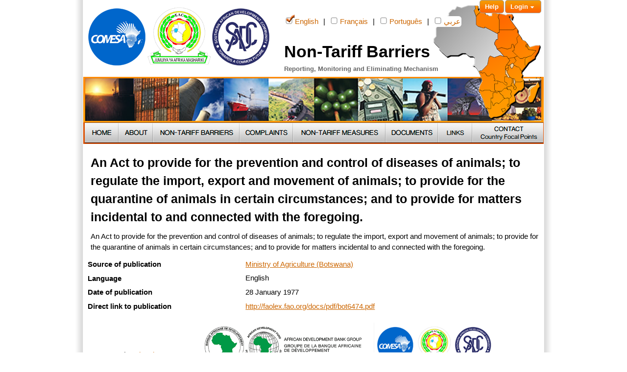

--- FILE ---
content_type: text/html; charset=UTF-8
request_url: https://www.tradebarriers.org/ntm/documents/view/323
body_size: 11603
content:
<!DOCTYPE html>
<html lang="en" dir="ltr">
<head>
	<meta http-equiv="Content-Type" content="text/html; charset=utf-8" />	<title>
		Non-Tariff Barriers :: 
		Documents	</title>
	<link href="/favicon.ico" type="image/x-icon" rel="icon" /><link href="/favicon.ico" type="image/x-icon" rel="shortcut icon" />
	<link rel="stylesheet" type="text/css" href="/css/reset.css" />
	<link rel="stylesheet" type="text/css" href="/css/960.css" />
	<link rel="stylesheet" type="text/css" href="/css/menu.generic.css" />
	<link rel="stylesheet" type="text/css" href="/css/menu.eng.css" />
	<link rel="stylesheet" type="text/css" href="/jquery_plugins/css/superfish.css" />
	<link rel="stylesheet" type="text/css" href="/css/superfish-theme.css" />
	<link rel="stylesheet" type="text/css" href="/jquery/css/smoothness/jquery-ui.css" />
	<link rel="stylesheet" type="text/css" href="/octo_jquery/css/jquery.dropdown.css" />
	<link rel="stylesheet" type="text/css" href="/css/select2.min.css" />
	<link rel="stylesheet" type="text/css" href="/css/ntb.css" />

	<script type="text/javascript" src="/js/online/jquery.min.js"></script>
	<script type="text/javascript" src="/jquery_plugins/js/superfish.js"></script>
	<script type="text/javascript" src="/jquery_plugins/js/supersubs.js"></script>
	<script type="text/javascript" src="/js/online/jquery-ui.min.js"></script>
	<script type="text/javascript" src="/jquery_plugins/js/jquery.hover_intent.js"></script>
	<script type="text/javascript" src="/jquery_plugins/js/jquery.scrollTo.js"></script>
	<script type="text/javascript" src="/jquery_plugins/js/jquery.placeholder.js"></script>
	<script type="text/javascript" src="/octo_jquery/js/popup_button.js"></script>
	<script type="text/javascript" src="/octo_jquery/js/jquery.dropdown.js"></script>
	<script type="text/javascript" src="/js/sevenup.0.3.js"></script>
	<script type="text/javascript" src="/js/sevenup_black.0.3.min.js"></script>
	<script type="text/javascript" src="/js/select2.min.js"></script>
	<script type="text/javascript" src="/js/translations.js"></script>
	<script type="text/javascript">
		$(function() {
			sevenUp.plugin.black.test({overlayColor: "#888", enableQuitBuggingMe: false}, false);
			
			$('[placeholder]').placeholder();
			
			$('#main-menu')
				.supersubs({
					minWidth: 10,
					maxWidth: 30,
					extraWidth: 2
				})
				.superfish({
					autoArrows: false
				});

				var $dock = $('.dock');

				$dock.hoverIntent(
					function() {
						var $this = $(this);
						var $panel = $this.find('.panel');

						$this.find('a.trigger')
							.addClass('open', 'fast');
						$panel
							.fadeIn('fast');
					},
					function() {
						var $this = $(this);
						var $panel = $this.find('.panel');

						$this.find('a.trigger')
							.removeClass('open', 'fast');
						$panel.fadeOut('fast');
					}
				);
					
				$('.panel').each(function() {
					var $this = $(this);
					var $uls = $this.find('ul');
					
					$this.width(($uls.width()+6)*$uls.length);
				});
				
				//$('div > div.actions, button').buttonset();
				//$('.submit input[type=submit], .bulkButtons').buttonset();
				$('.bulkButtons').buttonset();
		});
	</script>
</head>
<body>
		
	<div id="container" >
		<div id="header" class="container_12">
			<div class="banner-bottom grid_12">
	<div class="grid_5 banner-logos">
		<div class="logos">
		  <a href="http://www.comesa.int"><img src="/img/banner/comesa.png" width="117" height="117" alt="COMESA" /></a><a href="http://www.eac.int"><img src="/img/banner/eac.png" width="136" height="120" alt="EAC" /></a><a href="http://www.sadc.int"><img src="/img/banner/sadc.png" width="117" height="117" alt="SADC" /></a>		</div>
	</div>

	<div dir="ltr" class="grid_7 banner">
		<div id="loginBanner">
	<a href="/ntm/users/login" id="loginLink"><span class="ui-icon ui-icon-triangle-1-s"></span>Login</a>		<div id="loginBox">
			<fieldset>
 		<legend>Login</legend>
	<form action="/login" id="bannerUserAddForm" method="post" accept-charset="utf-8"><div style="display:none;"><input type="hidden" name="_method" value="POST" /></div>	<div class="input text required"><label for="bannerUserEmail">Email address</label><input name="data[User][email]" type="text" id="bannerUserEmail" maxlength="255" /></div><div class="input password"><label for="bannerUserPasswd">Password</label><input type="password" name="data[User][passwd]" id="bannerUserPasswd" /></div>	
	<div class="submit"><input type="submit" value="Login" />&nbsp;<a href="/users/reset_password" class="button">Reset your password</a><br><a href="/register_account">Create an account</a></div></form></fieldset>
		</div>
		<script type="text/javascript">
			$(function() {
				var $loginLink = $('#loginLink');
				var $loginBanner = $('#loginBanner');
				var $loginBox = $('#loginBox');

				$loginLink.click(function(e) {
					e.preventDefault();
					$loginBox.hover();
				})
				
				function openLogin(e) {
					e.preventDefault();
					
					if($loginBox.is(':visible')) {
						$loginLink
							.removeClass('open', 'fast')
							.find('span')
							.addClass('ui-icon-triangle-1-s')
							.removeClass('ui-icon-triangle-1-n');
						$loginBox.fadeOut('fast');					
					}
					else {
						$loginLink
							.addClass('open', 'fast')
							.find('span')
							.removeClass('ui-icon-triangle-1-s')
							.addClass('ui-icon-triangle-1-n');
						$loginBox.fadeIn('fast');
					}
				}
				
				function closeLogin(e) {
					if($(e.target).closest('#loginBanner').length == 0) {
						$loginLink
							.removeClass('open', 'fast')
							.find('span')
							.addClass('ui-icon-triangle-1-s')
							.removeClass('ui-icon-triangle-1-n');
						$loginBox.fadeOut('fast');
					}
				}

				$('#loginLink')
					.click(openLogin);
				$('body').click(closeLogin);
			});
		</script>
	</div>		<a href="/help" id="helpLink">Help</a>
        <div dir="ltr" style="padding-top: 30px;">
		<a href="/lang/en" class="languages"><img src="/img/menu/lang_on.png" alt="" />English</a>
&nbsp;|&nbsp;
<a href="/lang/fr" class="languages"><img src="/img/menu/lang_off.png" alt="" />Français</a>
&nbsp;|&nbsp;
<a href="/lang/pt" class="languages"><img src="/img/menu/lang_off.png" alt="" />Português</a>
&nbsp;|&nbsp;
<a href="/lang/ar" class="languages"><img src="/img/menu/lang_off.png" alt="" />عربي</a>		</div>
		<div class="sitename">
			<h1>Non-Tariff Barriers</h1>
			<h2>Reporting, Monitoring and Eliminating Mechanism</h2>
		</div>
	</div>
</div>
			<div class="grid_12 banner-bottom-background">
	<ul id="main-menu" class="sf-menu">
		<li>
			<a href="/" class="level1 home" title="Home">&nbsp;</a>		</li>
		<li>
			<a href="/about" class="level1 about" title="About">&nbsp;</a>			<ul>
				<li>
					<a href="/about" title="The online mechanism">The online mechanism</a>				</li>
				<li>
					<a href="/sms_details" title="Reporting using a mobile phone">Reporting using a mobile phone</a>				</li>
			</ul>
		</li>
		<li>
			<a href="/ntb/non_tariff_barriers" class="level1 ntb" title="Non-Tariff Barriers">&nbsp;</a>			<ul>
				<li>
					<a href="/ntb/non_tariff_barriers" title="What are Non-Tariff Barriers?">What are Non-Tariff Barriers?</a>				</li>
				<li>
					<a href="/ntb/categories" title="Non-Tariff Barrier categories">Non-Tariff Barrier categories</a>				</li>
			</ul>
		</li>
		<li>
			<a href="/register_complaint" class="level1 complaints" title="Complaints">&nbsp;</a>			<ul>
				<li>
					<a href="/register_complaint" title="Register a complaint">Register a complaint</a>				</li>
				<li>
					<a href="/active_complaints" title="Active complaints">Active complaints</a>				</li>
				<li>
					<a href="/resolved_complaints" title="Resolved complaints">Resolved complaints</a>				</li>
				<li>
									</li>
			</ul>
		</li>
		<li>
			<a href="/measures" class="level1 notifications" title="Non-tariff Measures">&nbsp;</a>			<ul>
				<li>
					<a href="/measures" title="About non-tariff measures">About non-tariff measures</a>				</li>
				<li>
					<a href="/ntm/measures" title="List of non-tariff measures">List of non-tariff measures</a>				</li>
				<li>
									</li>
			</ul>
		</li>
		<li>
			<a href="/documents/survey-reports" class="level1 documents" title="Documents">&nbsp;</a>			<ul>
				<li>
					<a href="/documents/survey-reports" title="Survey reports">Survey reports</a>				</li>
				<li>
					<a href="/documents/meeting-reports" title="Meeting reports">Meeting reports</a>				</li>
                <li>
                    <a href="/regulations/index/all" title="Regulations">Regulations</a>                </li>
			</ul>
		</li>
		<li>
			<a href="/related_sites" class="level1 links" title="Links">&nbsp;</a>		</li>
		<li>
			<a href="/contacts" class="level1 contacts" title="Contacts: Country Focal Points">&nbsp;</a>		</li>
	</ul>
</div>
			<div class="clear"></div>
		</div>
		<div class="container_16">
			<div id="content" class="grid_16">
				
								
				<h1>An Act to provide for the prevention and control of diseases of animals; to regulate the import, export and movement of animals; to provide for the quarantine of animals in certain circumstances; and to provide for matters incidental to and connected with the foregoing.</h1>
<p>An Act to provide for the prevention and control of diseases of animals; to regulate the import, export and movement of animals; to provide for the quarantine of animals in certain circumstances; and to provide for matters incidental to and connected with the foregoing.</p>

<dl>
			<dt>Source of publication</dt>
		<dd><a href="/ntm/sources/view/101" class="dialog-view">Ministry of Agriculture (Botswana)</a>&nbsp;</dd>
	
	<dt>Language</dt>
	<dd>English&nbsp;</dd>

			<dt>Date of publication</dt>
		<dd>28 January 1977&nbsp;</dd>
	
			<dt>Direct link to publication</dt>
		<dd><a href="http://faolex.fao.org/docs/pdf/bot6474.pdf">http://faolex.fao.org/docs/pdf/bot6474.pdf</a>&nbsp;</dd>
	
	
</dl>				<div class="clear"></div>
			</div>
			<div class="clear"></div>
			<div id="footer" class="container_16 footer-text footer">
	<div class="grid_4 left alpha">
		<a href="/ntm/pages/display/contacts">Contact us</a>&nbsp;|&nbsp;
				<a href="/ntm/pages/display/about/terms">Related terms</a>	<br/>
		<br />
		<span class="smallfont">Maintained by:</span>
		<a href="http://www.octoplus.co.za/" target="_blank"><img src="/img/octoplus.png" width="100" height="22" alt="Octoplus Information Solutions" title="Octoplus Information Solutions" /></a>	</div>
	<div class="grid_5 right">
		<a href="https://www.afdb.org/en/" target="_blank"><img src="/img/footer/AfDB.png" width="320" alt="African Development Bank" /></a>		</div>
		<div class="grid_6 right">
		<a href="#" target="_blank"><img src="/img/footer/comesa-eac-sadc.png" width="250" height="90" alt="COMESA-EAC-SADC" /></a>		<br>
		<span class="smallfont">COMESA-EAC-SADC</span>
	</div>
</div>
			<div class="clear"></div>
		</div>
	</div>

    <!--googleoff: all-->
    <div id="jsTranslations" style="display:none">{"transfer_retrieve_error":"Transferred complaint details could not be retrieved.","translate_error":"Text could not be translated"}</div>
    <div id="flagIcons" style="display:none">https://www.tradebarriers.org/img/flag_icons</div>

<!-- Google tag (gtag.js) -->
<script async src="https://www.googletagmanager.com/gtag/js?id=G-B4Z5SP614N"></script>
<script>
  window.dataLayer = window.dataLayer || [];
  function gtag(){dataLayer.push(arguments);}
  gtag('js', new Date());

  gtag('config', 'G-B4Z5SP614N');
</script>
</body>
</html>


--- FILE ---
content_type: text/css
request_url: https://www.tradebarriers.org/css/menu.generic.css
body_size: 219
content:
#main-menu a.level1 {
	background-position: 0 0;
	height: 44px;
}

#main-menu a.level1:hover, li.sfHover a {
	background-position: 0 -44px !important;
}

#main-menu a.active {
	background-position: 0 -88px !important;
}

--- FILE ---
content_type: text/css
request_url: https://www.tradebarriers.org/css/superfish-theme.css
body_size: 2378
content:
/*** DEMO SKIN ***/
.sf-menu {
	float:			left;
	margin-bottom:	1em;
	height: 44px;
	margin-left: 3px;
}
.sf-menu li a {
	padding: 		0;
	text-decoration:none;
}
.sf-menu ul {
	margin-top: 12px;
}
.sf-menu li li {
	border-bottom: 1px solid #606060;
}
.sf-menu li:last-child {
	border: 0;
}
.sf-menu li li a {
	border: 0;
	padding: 0.75em 1.25em;
	text-decoration:none;
	height: auto;
}
.sf-menu li ul {
	padding-top: 0.25em;
	background:	#424542;
	opacity:0.98;
	border:	2px solid #fff;
	-webkit-border-radius: 15px;
	-moz-border-radius: 15px;
	border-radius: 15px;
	-moz-box-shadow: 2px 2px 5px #000;
	-webkit-box-shadow: 2px 2px 5px #000;
	box-shadow: 2px 2px 5px #000;
}
.sf-menu a, .sf-menu a:visited  { /* visited pseudo selector so IE6 applies text colour*/
	color:			#fff;
}
.sf-menu li li li {
	background:		#424542;
}
.sf-menu li:hover, .sf-menu li.sfHover,
.sf-menu a:focus, .sf-menu a:hover, .sf-menu a:active {
	/*background:		#FDE37B;*/
	outline:		0;
	color:			#F8BC1C;
}

/*** arrows **/
.sf-menu a.sf-with-ul {
	padding-right: 	2.25em;
	min-width:		1px; /* trigger IE7 hasLayout so spans position accurately */
}
.sf-sub-indicator {
	position:		absolute;
	display:		block;
	right:			.75em;
	top:			1.05em; /* IE6 only */
	width:			10px;
	height:			10px;
	text-indent: 	-999em;
	overflow:		hidden;
	/*background:		url('../images/arrows-ffffff.png') no-repeat -10px -100px; /* 8-bit indexed alpha png. IE6 gets solid image only */
}
a > .sf-sub-indicator {  /* give all except IE6 the correct values */
	top:			.8em;
	background-position: 0 -100px; /* use translucent arrow for modern browsers*/
}
/* apply hovers to modern browsers */
a:focus > .sf-sub-indicator,
a:hover > .sf-sub-indicator,
a:active > .sf-sub-indicator,
li:hover > a > .sf-sub-indicator,
li.sfHover > a > .sf-sub-indicator {
	background-position: -10px -100px; /* arrow hovers for modern browsers*/
}

/* point right for anchors in subs */
.sf-menu ul .sf-sub-indicator { background-position:  -10px 0; }
.sf-menu ul a > .sf-sub-indicator { background-position:  0 0; }
/* apply hovers to modern browsers */
.sf-menu ul a:focus > .sf-sub-indicator,
.sf-menu ul a:hover > .sf-sub-indicator,
.sf-menu ul a:active > .sf-sub-indicator,
.sf-menu ul li:hover > a > .sf-sub-indicator,
.sf-menu ul li.sfHover > a > .sf-sub-indicator {
	background-position: -10px 0; /* arrow hovers for modern browsers*/
}

--- FILE ---
content_type: text/css;charset=UTF-8
request_url: https://www.tradebarriers.org/octo_jquery/css/jquery.dropdown.css
body_size: 1590
content:
/* 
    Document   : jquery.dropdown
    Created on : 04 Nov 2010, 12:39:23 PM
    Author     : wl
    Description:
        Purpose of the stylesheet follows.
*/

/* 
   TODO customize this sample style
   Syntax recommendation http://www.w3.org/TR/REC-CSS2/
*/

.ui-dropdown {
	display: block;
	line-height: normal;
}

.ui-dropdown dd { position:relative; }
.ui-dropdown dd, .ui-dropdown dt, .ui-dropdown ul { margin:0px; padding:0px; display: block;}

.ui-dropdown a {
	text-decoration: none;
	background: #fff;
}

/* DT styles for sliding doors */
.ui-dropdown dt a {
    display:block; 
	padding-right:20px;
	width:150px;
	padding-left: 5px;
	color: #000;
	font-weight: normal;
	font-size: 90%;
	border: 1px solid #aaa;
	-webkit-border-radius: 5px;
	-moz-border-radius: 5px;
	border-radius: 5px;
	padding: 5px;
	vertical-align: text-bottom;
}
.ui-dropdown dt a span {cursor:pointer;}
.ui-dropdown dt a span.ui-icon {float: right;padding:0;}
/* UL styles */
.ui-dropdown dd ul {
    list-style:none; padding:0px 0px; position:absolute;
    left:0px; top:2px; width:auto; min-width:170px;
	height: 250px;
	overflow: auto;
	background-color: #fff;
	border: 1px solid #aaa;
	z-index: 1000;
}
.ui-dropdown li {
	margin: 0;
	padding: 0;
	marging-bottom: 2px;
	clear:both;
}
.ui-dropdown img {
	vertical-align: middle;
	margin-right: 3px;
}
.ui-dropdown span.value { display:none;}
.ui-dropdown dd ul li a {
	padding:2px; display:block;
	color: #000;
	font-weight: normal;
	font-size: 90%;
}
.ui-dropdown dd ul li a.selected {
	background-color: highlight;
	color: highlighttext;
}

--- FILE ---
content_type: text/css
request_url: https://www.tradebarriers.org/css/ntb.css
body_size: 34678
content:
body {
	font: 11pt/1.5 Helvitica, Arial,'Liberation Sans',FreeSans,sans-serif;
	background: #fff url(../img/banner/sides.png) repeat-y center top;
}

a {
	color: #cc6600;
}

a:hover {
	color: #9c4e00;
}

a:focus {
	outline:1px dotted
}

.languages:link, .languages:visited {
	padding: 2px 1px 2px 2px;
	font-size: 11pt;
	text-decoration: none;
	border: 1px #fff dotted;
	background: #fff;
	border-radius: 6px;
}

.languages:hover, .languages:active {
	padding: 2px 1px 2px 2px;
	font-size: 11pt;
	text-decoration: none;
	background: #fcf7e7;
	border: 1px #ccc dotted;
}

.complaint-type-selection:link, .complaint-type-selection:visited, .complaint-type-selection:hover, .complaint-type-selection:active {
  padding: 6px;
  font-size: 15pt;
  text-decoration: none;
  border: none;
  background: #fcf7e7;
  border-radius: 5px;
  -moz-border-radius: 5px;
  -webkit-border-radius: 5px;
  outline: none;
}

.complaint-type-selection-separator {
  font-size: 20px;
}

hr {
	height:0;
	clear:both;
	border:0 #ccc solid;
	border-top-width:1px;
}

p,dl,hr,h1,h2,h3,h4,h5,h6,pre {
	margin: 10px;
}

.sitename h1 {
	padding-top: 25px;
	margin: 0 0 0 0;
	font-size: 34px;
	color: #000000; /*ec7906*/
	text-align: left;
}

.sitename h2 {
	margin: 0 0 10px 0;
	font-size: 13px;
	color: #666;
	text-align: left;
}

h1 {
	font-size:25px;
}

h2 {
	font-size:22px;
}

h3 {
	font-size:18px
}

h4 {
	font-size:16px;
}

h5 {
	font-size:14px
}

h6 {
	font-size:13px
}

ol {
	list-style:decimal
}

ul {
	list-style: url('../img/bullet.jpg');
}

li {
	margin-left:30px;
	margin-bottom: 10px;
}

.borderedbox li {
	margin-bottom: 5px;
}

.textfull {
	margin-right: 16px;
	text-align: justify;
}

.radio-group {
	list-style: none;
}

.radio-group input[type="radio"] {
	display: inline;
	float: none;
	clear: both;
}

.radio-group label {
	display: inline;
	float: none;
	clear: both;
}

p {
	margin-bottom: 10px;
}

.submit {
	text-align: center;
}

.banner {
	position: absolute;
	height: 250px;
	padding: 0 0 0 0;
	background: url(../img/banner/banner_africa.png) no-repeat right top;
}

.banner-logos {
	padding: 0;
	margin: 0 10px;
}

.banner-bottom {
	height: 250px;
	margin-right: 10px;
	margin-left: 10px;
	background: #fff url(../img/banner/banner_strip.png) no-repeat bottom center;
}

.banner-bottom-background{
	height: 44px;
	margin-right: 0;
	background: #db4f01 url(../img/banner/menu_bottom.png) no-repeat bottom center;
}

.logos {
	margin: 14px 0 0 0;
}

.footer {
	/*background: #fff url(../img/footer/footer_back.jpg) no-repeat top;*/
	height: 50px;
	padding: 18px;
	text-align: center;
}

.footer-text {
	vertical-align: text-top;
}

.focusblock {
	height: 168px;
	padding: 10px;
	font-size: 18px;
	color: #fff;
	background: #fff url(../img/banner/focus_back.png) no-repeat left top;
}

.focustext {
	width: 870px;
}

#loginblock, .ui-state-highlight {
	padding: 10px;
	margin-right: 10px;
	background: #b6c6d6; /* old browsers */
	background: -moz-linear-gradient(top, #b6c6d6 13%, #ddebf2 95%); /* firefox */

	background: -webkit-gradient(linear, left top, left bottom, color-stop(13%,#b6c6d6), color-stop(95%,#ddebf2)); /* webkit */

	border: 1px solid #ccc;
	-webkit-border-radius: 10px;
	-moz-border-radius: 10px;
	border-radius: 10px;
	filter: progid:DXImageTransform.Microsoft.gradient( startColorstr='#b6c6d6', endColorstr='#ddebf2',GradientType=0 ); /* ie */
}

#loginblock fieldset {
	padding: 4px 5px;
	border: 0;
}

#loginblock legend, .ui-state-highlight h2 {
	width: 100%;
	padding: 2px;
	font-size: 110%;
	color: #fff;
	background: transparent;
	background: -webkit-gradient(
		linear,
		right bottom,
		left bottom,
		color-stop(0.11, #bdcddb),
		color-stop(0.77, #758ca1)
		);
	background: -moz-linear-gradient(
		right center,
		#bdcddb 11%,
		#758ca1 77%
		)
}
.ui-state-highlight h2 {
	width: 50%;
}

#loginblock div {
	padding-top: 0.25em;
}


#loginblock label {
	font-size: 100%;
}

#loginblock input {
	font-size: 100%;
}

#loginblock .input{
	margin-bottom: 0.25em;
}

#loginblock form div {
	margin-bottom: 5px;
}

#loginblock input[type=submit] {
	display: inline;
	margin-right: 1em;
}

#loginblock fieldset {
	margin: 0;
}

label {
	font-size: 100%;
}

input, textarea, select {
	font-size: 110%;
	max-width: 850px;
}

#user-details-fieldset {
	display: none;
}

.description {
	display: none;
	margin: 0 10px 2em 10px;
	color: #565656;
}

.description p {
	margin-top: 0;
}

#descriptions {
	float: right;
}

#user-details {
	margin: 10px;
	background: #b6c6d6; /* old browsers */
	background: -moz-linear-gradient(top, #b6c6d6 13%, #ddebf2 95%); /* firefox */

	background: -webkit-gradient(linear, left top, left bottom, color-stop(13%,#b6c6d6), color-stop(95%,#ddebf2)); /* webkit */

	border: 1px solid #ccc;
	-webkit-border-radius: 10px;
	-moz-border-radius: 10px;
	border-radius: 10px;
	filter: progid:DXImageTransform.Microsoft.gradient( startColorstr='#b6c6d6', endColorstr='#ddebf2',GradientType=0 ); /* ie */
}

#user-details, #user-details div {
	margin-bottom: 0.1em;
}

.instructions {
	display: block;
	font-size: 85%;
	font-weight: normal;
	color: #aaa;
}

.hasDatepicker {
	cursor: text;
}

fieldset legend {
	font-size: 1.25em;
	color: #00659B;
}

/**
 *
 * Generic CSS for CakePHP
 *
 * CakePHP(tm) : Rapid Development Framework (http://cakephp.org)
 * Copyright 2005-2010, Cake Software Foundation, Inc. (http://cakefoundation.org)
 *
 * Licensed under The MIT License
 * Redistributions of files must retain the above copyright notice.
 *
 * @copyright     Copyright 2005-2010, Cake Software Foundation, Inc. (http://cakefoundation.org)
 * @link          http://cakephp.org CakePHP(tm) Project
 * @package       cake
 * @subpackage    cake.app.webroot.css
 * @since         CakePHP(tm)
 * @license       MIT License (http://www.opensource.org/licenses/mit-license.php)
*/

/** Tables **/
table {
	width: 935px;
	margin-bottom: 10px;
	clear: both;
	color: #333;
	background: #fff;
	border-right:0;
}
th {
	padding:4px;
	border:0;
	border-bottom:2px solid #555;
	text-align: left;
	font-size: 90%;
}
th a {
	display: block;
	padding: 2px 4px;
	text-decoration: none;
}
table tr td {
	background: #fff;
	padding: 6px;
	text-align: left;
	vertical-align: top;
	border-bottom:1px solid #ddd;
}
table tr:nth-child(2n) td {
	background: #f5f5f5;
}
table .altrow td {
	background: #f5f5f5;
}
td.actions {
	text-align: center;
	white-space: nowrap;
}
table td.actions a {
	margin: 0px 6px;
	padding:2px 5px;
}
.cake-sql-log table {
	background: #f4f4f4;
}
.cake-sql-log td {
	padding: 4px 8px;
	text-align: left;
	font-family: Monaco, Consolas, "Courier New", monospaced;
}
.cake-sql-log caption {
	color:#fff;
}

/** Paging **/
div.paging {
	background:#fff;
	color: #ccc;
	margin-top: 1em;
	clear:both;
}
div.paging span.disabled {
	color: #ddd;
	display: inline;
}
div.paging span.current {
	color: #c73e14;
}
div.paging span a {
}

/** Scaffold View **/
dl {
	line-height: 2em;
	margin: 0em 0em;
	margin-right: 0.5em;
}
dl dd.altrow {
	background: #f4f4f4;
}
dt {
	font-weight: bold;
	padding-left: 4px;
	vertical-align: top;
}
dd {
	margin-left: 0;
	padding-left: 22.25em;
	margin-top: -2em;
	vertical-align: top;
}

/** Forms **/
form {
	clear: both;
	margin-right: 20px;
	padding: 0;
	width: 100%;
}
fieldset {
	border: 1px solid #ccc;
	margin-bottom: 1em;
	padding: 16px 20px;
	margin-left: 10px;
	margin-right: 10px;
}
fieldset legend {
	background:#fff;
	color: #00659B;
	font-size: 160%;
	font-weight: bold;
}
fieldset fieldset {
	margin-top: 0px;
	margin-bottom: 20px;
	padding: 16px 10px;
}
fieldset fieldset legend {
	font-size: 120%;
	font-weight: normal;
}
fieldset fieldset div {
	clear: left;
	margin: 0 20px;
}
form div {
	clear: both;
	margin-bottom: 1em;
	padding: .5em;
	vertical-align: text-top;
}
form .input {
	color: #444;
}
form .required label {
	font-weight: bold;
}
form .required label:after {
	color: #e32;
	content: '*';
	display:inline;
}
form div.submit {
	border: 0;
	clear: both;
	margin-top: 10px;
}
label {
	display: block;
	font-size: 110%;
	margin-bottom:3px;
}
input, textarea {
	clear: both;
	font-size: 95%;
	font-family: "frutiger linotype", "lucida grande", "verdana", sans-serif;
	width:98%;
	border: 1px solid #aaa;
	-webkit-border-radius: 5px;
	-moz-border-radius: 5px;
	border-radius: 5px;
	padding: 5px;
}
select {
	clear: both;
	font-size: 90%;
	border: 1px solid #aaa;
	-webkit-border-radius: 5px;
	-moz-border-radius: 5px;
	border-radius: 5px;
	padding: 5px;
	vertical-align: text-bottom;
}

option {
	font-size: 120%;
	padding: 0 3px;
}
input[type=checkbox] {
	clear: left;
	float: left;
	margin: 0px 6px 7px 2px;
	width: auto;
}
div.checkbox label {
	display: inline;
}
input[type=radio] {
	float:left;
	width:auto;
	margin: 0 3px 7px 0;
}
div.radio label {
	margin: 0 0 6px 20px;
}
input[type=submit] {
	display: inline;
	font-size: 110%;
	width: auto;
}
form .submit input[type=submit], form button.submitButton {
	background:#3D9022;
	background: -webkit-gradient(linear, left top, left bottom, from(#64D258), to(#3D9022));
	background-image: -moz-linear-gradient(
		center bottom,
		#3D9022 10%,
		#64D258 90%
		);
	border-color: #2d6324;
	color: #fff;
	text-shadow: 0;
}
form .submit input[type=submit]:hover, form button.submitButton:hover {
	background:#4ca83d;
	background: -webkit-gradient(linear, left top, left bottom, from(#85e573), to(#4ca83d));
	background-image: -moz-linear-gradient(top, #85e573, #4ca83d);
}

.submitButton{
	margin: 0px 5px 0px 5px;
}

/** Notices and Errors **/
div.message {
	clear: both;
	color: #fff;
	font-size: 140%;
	font-weight: bold;
	margin: 0 0 1em 0;
	background: #c73e14;
	padding: 5px;
}
div.error {
	border: 1px solid #cd0a0a;
	background: #fef1ec url(../img/ui-bg_glass_95_fef1ec_1x400.png) 50% 50% repeat-x;
	color: #cd0a0a;
	font-size: 100%;
	font-weight: normal;
}
p.error {
	background-color: #e32;
	color: #fff;
	font-family: Courier, monospace;
	font-size: 120%;
	line-height: 140%;
	padding: 0.8em;
	margin: 1em 0;
}
p.error em {
	color: #000;
	font-weight: normal;
	line-height: 140%;
}
.notice {
	background: #ffcc00;
	color: #000;
	display: block;
	font-family: Courier, monospace;
	font-size: 120%;
	line-height: 140%;
	padding: 0.8em;
	margin: 1em 0;
}
.success {
	background: green;
	color: #fff;
}

/**  Actions  **/
div.actions ul {
	margin: 0;
	padding: 0;
}
div.actions li, .measureList div.actions li {
	margin:0 0 0.5em 0;
	list-style-type: none;
	white-space: nowrap;
	padding: 0;
	padding-right: 0.5em;
	display: inline;
	border: none;
}
td.actions li {
	padding: 0;
}
div.actions ul li a{
	font-weight: normal;
	display: inline;
	clear: both;
}
div.actions ul li a:hover {
	text-decoration: none;
}

input[type=submit],
div.actions ul li a,
td.actions a, button:not(.btn):not(.close), a.button, a.popupButton, a.translate-button {
	font-weight:normal;
	padding: 4px 8px;
	background:#005C91;
	background-image: -webkit-gradient(
		linear,
		left bottom,
		left top,
		color-stop(0.1, #005C91),
		color-stop(0.9, #1886C6)
		);
	background-image: -moz-linear-gradient(
		center bottom,
		#005C91 10%,
		#1886C6 90%
		);

	border: 1px solid #003d5c;
	color: #fff;
	text-decoration:none;
	text-shadow: 0;
	min-width: 0;
	border-radius: 5px;
	-moz-border-radius: 5px;
	-webkit-border-radius: 5px;
	cursor: pointer;
}
input[type=submit]:hover,
div.actions ul li a:hover,
td.actions a:hover, button:not(.ui-button):not(.ui-widget):not(.btn):hover, a.button:hover, a.translate-button:hover {
	background:#1886C6;
	background-image: -webkit-gradient(
		linear,
		left bottom,
		left top,
		color-stop(0.1, #1886C6),
		color-stop(0.9, #005C91)
		);
	background-image: -moz-linear-gradient(
		center bottom,
		#1886C6 10%,
		#005C91 90%
		);
}

div.actions ul li a img {
	vertical-align: -3px;
}

/** Related **/
div.related {
	clear: both;
	display: block;
}

/** Debugging **/
pre {
	color: #000;
	background: #f0f0f0;
	padding: 1em;
}
pre.cake-debug {
	background: #ffcc00;
	font-size: 120%;
	line-height: 140%;
	margin-top: 1em;
	overflow: auto;
	position: relative;
}
div.cake-stack-trace {
	background: #fff;
	color: #333;
	margin: 0px;
	padding: 6px;
	font-size: 120%;
	line-height: 140%;
	overflow: auto;
	position: relative;
}
div.cake-code-dump pre {
	position: relative;
	overflow: auto;
}
div.cake-stack-trace pre, div.cake-code-dump pre {
	color: #000;
	background-color: #F0F0F0;
	margin: 0px;
	padding: 1em;
	overflow: auto;
}
div.cake-code-dump pre, div.cake-code-dump pre code {
	clear: both;
	font-size: 12px;
	line-height: 15px;
	margin: 4px 2px;
	padding: 4px;
	overflow: auto;
}
div.cake-code-dump span.code-highlight {
	background-color: #ff0;
	padding: 4px;
}
div.code-coverage-results div.code-line {
	padding-left:5px;
	display:block;
	margin-left:10px;
}
div.code-coverage-results div.uncovered span.content {
	background:#ecc;
}
div.code-coverage-results div.covered span.content {
	background:#cec;
}
div.code-coverage-results div.ignored span.content {
	color:#aaa;
}
div.code-coverage-results span.line-num {
	color:#666;
	display:block;
	float:left;
	width:20px;
	text-align:right;
	margin-right:5px;
}
div.code-coverage-results span.line-num strong {
	color:#666;
}
div.code-coverage-results div.start {
	border:1px solid #aaa;
	border-width:1px 1px 0px 1px;
	margin-top:30px;
	padding-top:5px;
}
div.code-coverage-results div.end {
	border:1px solid #aaa;
	border-width:0px 1px 1px 1px;
	margin-bottom:30px;
	padding-bottom:5px;
}
div.code-coverage-results div.realstart {
	margin-top:0px;
}
div.code-coverage-results p.note {
	color:#bbb;
	padding:5px;
	margin:5px 0 10px;
	font-size:10px;
}
div.code-coverage-results span.result-bad {
	color: #a00;
}
div.code-coverage-results span.result-ok {
	color: #fa0;
}
div.code-coverage-results span.result-good {
	color: #0a0;
}

#loginBanner {
	float: right;
	margin-right:15px;
	margin-top: 0px;
}

#loginLink {
	text-align: left;
	border: 1px solid #9f9f9f;
	background-color: #F49805;
	background-image: -webkit-gradient(
		linear,
		left bottom,
		left top,
		color-stop(0.1, #FF6600),
		color-stop(0.9, #F49805)
		);
	background-image: -moz-linear-gradient(
		center bottom,
		#FF6600 10%,
		#F49805 90%
		);
	color: #fff;
	text-decoration: none;
	padding: 3px 10px;
	-webkit-border-radius: 5px;
	-moz-border-radius: 5px;
	border-radius: 5px;
	font-weight: bold;
	clear: both;
	display: block;
	font-size: 13px;
}

#loginLink.open {
	background: #9f9f9f;
}

#loginLink span {
	float: right;
	margin-top: 3px;
	background-image: url(../img/ui-icons_ffffff_256x240.png);
}

#loginBox {
	display: none;
	position: absolute;
	right: 15px;
	top: 24px;
	z-index: 1200;
	width: 340px;
	background: white;
	border: 3px solid #9f9f9f;
	-moz-box-shadow: 2px 2px 8px #ccc;
	-webkit-box-shadow: 2px 2px 8px #ccc;
	box-shadow: 2px 2px 8px #ccc;
}

#loginBox label {
	font-size: 80%;
	float: left;
}

#loginBox form div {
	margin-bottom: 5px;
	padding-bottom: 0;
}


#loginBox input {
	font-size: 85%;
}

#loginBox fieldset {
	margin-bottom: 5px;
	padding: 5px;
	padding-bottom: 0;
	border: 0;
}

#loginBox legend {
	display: none;
}

#loginBox div.submit input {
	font-size: 0.8em;
}

#loginBox div.submit a {
	font-size: 0.8em;
}

.borderedbox ul.zebraList {
	width: 100%;
}

.zebraList {
	list-style: none;
	margin: 0px -10px 0px 0px;
	width: 99%;
}

.conventionalZebraList {
	list-style: none;
}

.conventionalZebraList li, .zebraList li {
	margin: 0;
	padding: 5px;
}

.zebraList li li:nth-child(2n-1) {
	background: #fff;
}

.nestedZebraList li li:nth-child(2n-1),
.zebraList li:nth-child(2n-1),
.conventionalZebraList li:nth-child(2n-1),
.zebraList dd:nth-of-type(2n-1){
	background: #f5f5f5;
}

.contactItem img.flag {
	margin-bottom: 10px;
}

.countryFlag{
	border: 1px solid #666;
	-moz-box-shadow: 2px 2px 5px #bbb;
	-webkit-box-shadow: 2px 2px 5px #bbb;
	box-shadow: 2px 2px 5px #bbb;
	width:50px;
	float: left;
	vertical-align: middle;
	margin: 5px;
}
.aboutCountryItem .countryFlag {
	margin-right: 15px;
}
img.flag {
	float:left;
	border: 1px solid #666;
	-moz-box-shadow: 2px 2px 5px #bbb;
	-webkit-box-shadow: 2px 2px 5px #bbb;
	box-shadow: 2px 2px 5px #bbb;
    max-width: 75px;
}
.selection img.flag {
	margin-top: 4px !important;
}
.select2-results li.select2-results__option {
	margin: 6px !important;
}
.regionIcon{
	padding-top:5px;
}

.contactDetails {
	clear: both;
	padding: 10px 0 10px 0;
}

.recList {
	list-style: none;
	margin: 0;
	float: left;
}

.recList li {
	display: inline;
}

.recList  li:nth-child(2n) {
	background: transparent;
}

#dockContainer {
	position: fixed;
	left: 0;
	top: 25px;
	z-index: 10;
}

.dock {
	position: relative;
}

.dock a.trigger {
	display: block;
	padding: 8px 15px 8px 15px;
	margin-bottom: 15px;
	z-index: 2;
	-webkit-border-top-right-radius: 10px;
	-webkit-border-bottom-right-radius: 10px;
	-moz-border-radius-topright: 10px;
	-moz-border-radius-bottomright: 10px;
	border-top-right-radius: 10px;
	border-bottom-right-radius: 10px;
	border: 1px solid #9f9f9f;
	border-left: 0;
	background-color: #F49805;
	background-image: -webkit-gradient(
		linear,
		left bottom,
		left top,
		color-stop(0.1, #FF6600),
		color-stop(0.9, #F49805)
		);
	background-image: -moz-linear-gradient(
		center bottom,
		#FF6600 10%,
		#F49805 90%
		);
	color: #fff;
	text-decoration: none;
	font-weight: bold;
	-moz-box-shadow: 2px 2px 5px #ccc;
	-webkit-box-shadow: 2px 2px 5px #ccc;
	box-shadow: 2px 2px 5px #ccc;
	width: auto;
}

.dock .panel {
	display: none;
	position: absolute;
	left: 0;
	top: 38px;
	z-index: 15;
	padding-top: 0.25em;
	background:	#424542;
	opacity:0.98;
	border:	2px solid #fff;
	-webkit-border-radius: 15px;
	-moz-border-radius: 15px;
	border-radius: 15px;
	-moz-box-shadow: 2px 2px 5px #ccc;
	-webkit-box-shadow: 2px 2px 5px #ccc;
	box-shadow: 2px 2px 5px #ccc;
}

.panel ul {
	list-style: none;
	width: 250px;
	float: left;
	border-right: 1px solid #606060;
	padding: 0 3px;
}

.panel ul:first-child {
	padding-left: 0;
}

.panel ul:last-child {
	border: 0;
	padding-right: 0;
}

.panel li {
	margin: 0;
	padding: 5px 5px;
	border-bottom: 1px solid #606060;
}

.panel li:last-child {
	border: 0;
}

.panel a, .panel a:visited {
	border: 0;
	padding: 0;
	text-decoration:none;
	height: auto;
	color:	#fff;
	display: block;
}

.panel a:focus, .panel a:hover, .panel a:active {
	/*background:		#FDE37B;*/
	outline:		0;
	color:			#F8BC1C;
}

.dock a.open {
	background: #9f9f9f;
}

div.popupWrapper {
	display: inline;
	margin: 0;
	padding: 0;
}

div.popupWrapper ul {
	background: #fff;
	padding: 5px;
	border: 1px solid #ccc;
	list-style: none;
	text-align: left;
	display: none;
	-moz-box-shadow: 2px 2px 5px #aaa;
	-webkit-box-shadow: 2px 2px 5px #aaa;
	box-shadow: 2px 2px 5px #aaa;
	min-width: 150px;
}

div.popupWrapper ul li a {
	display: block;
}

div.popupWrapper ul li {
	display: block;
	margin: 0;
	padding: 5px 0;
}

#content {
	margin-top: 10px;
	padding-left: 5px;
	padding-right: 5px;
}

td.verticalActions li, td.verticalActions div.actions ul li a {
	display:block;
}

.permissions div.select {
	float: left;
	margin-right: 1em;
	clear:none;
}

.permissions li {
	clear: both;
}

.permissions div.actions {
	float: left;
	clear: none;
	margin-top: 30px;
}

/** Boxes **/

.borderedbox h2 {
	padding: 4px;
	color: #fff;
	font-weight: bold;
	text-align: center;
	font-size: 100%;
}

.borderedbox.brown h2 a{
	color: #fff;
	text-decoration: none;
}

.borderedbox.brown h2 a:hover{
	color: #fff;
	text-decoration: underline;
}

.borderedbox {
	border: 1px solid #006699;
	margin-bottom: 10px;
}

.borderedbox p, .borderedbox a {
	padding: 4px;
}

.blue {
	border-color: #006699;
}

.blue h2 {
	background: #006699;
}

.blue a:link, .blue a:visited{
	color:#006699;
}
.blue a:hover, .blue a:active {
	color:#003366;
}

.green {
	border-color: #669900;
}

.green h2 {
	background: #669900;
}

.green a:link, .green a:visited, span.greentext{
	color:#669900;
}
.green a:hover, .green a:active {
	color:#336600;
}

.orange {
	border-color: #cc6633;
}

.orange h2 {
	background: #cc6633;
}

.orange a:link, .orange a:visited{
	color:#cc6633;
}
.orange a:hover, .orange a:active {
	color:#993300;
}

.yellow {
	border-color: #ff9900;
}

.yellow h2 {
	background: #ff9900;
}

.yellow a:link, .yellow a:visited{
	color:#ff9900;
}
.yellow a:hover, .yellow a:active {
	color:#ff9900;
}

.brown {
	border-color: #993300;
}

.brown h2 {
	background: #993300;
}

.brown a:link, .brown a:visited{
	color:#993300;
}
.brown a:hover, .brown a:active {
	color:#663300;
}

ul.itemList .icons {
	margin-right: 5px;
	display: block;
	float: right;
}

ul.itemList .icons img {
	padding-right: 4px;
	vertical-align:top;
}

ul.itemList .icons img.region {
	height: 24px;
}

ul.itemList .icons img.country {
	width: 25px;
}

ul.itemList .created {
	font-size: 80%;
	color: #9f9f9f;
}

ul.newslist .created {
	display: block;
}

ul.itemList li {
	clear: both;
}

ul.itemList .description {
	display: block;
}

/** Paginator **/

div.paginator span a,
div.paginator a.prev,
div.paginator a.next {
	color: #cc6633 !important;
}

div.paginator span a:hover,
div.paginator a.prev:hover,
div.paginator a.next:hover
{
	border: 2px solid #993300 !important;
}

/**Comments**/
ul.comments .user {
	color: #777;
}

ul.comments .date {
	color: #a0a0a0;
	float: right;
}

ul.comments .comment {
	color: #555;
	padding: 5px;
}

h3.aboutCountryHeading {
	display:block;
	float:left;
	font-size: 0.9em;
	text-align: left;
	padding: 0;
	margin: 0;
	vertical-align: middle;
	width: 200px;
}

/*Terms page*/

.terms_table{
	width:540px;

}

/* Text colours */
.orangeText {
	color: #ff5e00;
}

.greenText {
	color: #690;
}

.blueText {
	color: #069;
}

/* Category box */
#categoryBox {
	border: 1px solid #aaa;
	/*position: fixed;
	width: 320px;
	margin-left: 570px;
	margin-left: 30px\9;
	margin-left /*\**//*: 30px\9;*/
	position: relative;
	padding: 10px;
	-moz-border-radius: 10px;
	-webkit-border-radius: 10px;
	border-radius: 10px;
	background-color: #fff;
}

#categoryBox ul {
	list-style: none;
}

#categoryBox li {
	margin: 0;
	margin-bottom: 5px;
}

#categoryBox h1 {
	font-size: 1em;
	margin: 0;
	padding: 0;
}

#categoryBox h2 {
	font-size: 1.1em;
	margin: 0;
	padding: 0;
}

#categoryBox p {
	margin: 0;
	margin-left: 10px;
}

.categories ul {
	margin-bottom: 20px;
}

.ui-dialog-content table {
	width: 100%;
}

.links img {
	float:left;
	width:58px;
	margin-right: 10px;
	vertical-align: middle;
}

.links h3 {
	margin-top: 0;
	margin-left: 0;
}

.links div.clear {
	float: none;
}

.links div {
	float:left;
}

.popupBox {
	background: #fff;
	width: 700px;
	border: 1px solid #a0a0a0;
	padding: 10px;
}

th {
	border-right: 1px solid #dadada;
}

th:last-child {
	border-right: 0;
}

th a {
	padding-right: 20px;
	background: url('../img/sortable.png') 100% 0% no-repeat;
}

th a.asc {
	background-image: url('../img/asc.png');
}
th a.desc {
	background-image: url('../img/desc.png');
}

th a.asc:after {
	content: '';
}
th a.desc:after {
	content: '';
}

.align-right {
	text-align: right;
}

.smallfont {
	font-size: 10px;
	text-align: center;
}

td.verticalalignment {
	vertical-align: bottom;
}

table.pagefooter {
	margin: 0 0 0 0;
	padding: 0 0 0 0;
	width: 900px;
	border: 0;
}

#footer .left {
	text-align: left;
	vertical-align: bottom;
	margin-top: 55px;
}

#footer .right {
	text-align: center;
	vertical-align: bottom;
}
.complaints table tr:nth-child(2n) td {
	background: transparent;
}
.complaints table tr.altrow td {
	background: #f5f5f5;
}
.complaints table tr.no-border td {
	border: 0;
}

th.actions {
	text-align: center;
}


#helpLink {
	text-align: left;
	border: 1px solid #9f9f9f;
	background-color: #F49805;
	background-image: -webkit-gradient(
		linear,
		left bottom,
		left top,
		color-stop(0.1, #FF6600),
		color-stop(0.9, #F49805)
		);
	background-image: -moz-linear-gradient(
		center bottom,
		#FF6600 10%,
		#F49805 90%
		);
	color: #fff;
	text-decoration: none;
	padding: 3px 10px;
	-webkit-border-radius: 5px;
	-moz-border-radius: 5px;
	border-radius: 5px;
	font-weight: bold;
	float: right;
	display: block;
	margin-right: 2px;
	font-size: 13px;
	width: auto;
}

.manualList {
	margin-left: 0;
	list-style: none;
}

.manualList span {
	float: left;
}

.manualList img {
	float: left;
}

.manualList li {
	clear: both;
	margin-left: 0;
}

#chart_div {
	width: 930px;
	height: 650px;
}

.ui-state-highlight, .ui-state-good, .ui-state-error {
	width: auto;
	font-size: 120%;
	margin-bottom: 1em;
}

.ui-state-good .ui-icon {background-image: url(../img/ui-icons_2e83ff_256x240.png); }

.ui-state-good, .ui-widget-content .ui-state-good, .ui-widget-header .ui-state-good  {
	border: 1px solid #527c36;
	background: #5b8a3c;
	color: #fff;
	width: 98%;
	font-size: 1.2em;
}
.ui-state-good a, .ui-widget-content .ui-state-good a,.ui-widget-header .ui-state-good a {
	color: #fff;
}

.ui-state-error, .ui-widget-content .ui-state-error, .ui-widget-header .ui-state-error {
	border: 1px solid #a0392e;
	background: #b24032;
	color: #fff;
	width: 98%;
	font-size: 1.2em;
}

.inline {
	display: inline !important;
}

input.short {
	width: 250px;
}

div.pageCount {
	float: left;
	clear: none;
	margin: 10px;
}

div.search {
	text-align: right;
	float: right;
	clear: none;
	margin-bottom: 0;
}

div.search label {
	margin-right: 5px;
}

.users.view {
	margin-top: 10px;
}

a.removeFilter {
	display: block;
	margin: 0 5px;
	padding: 5px;
	margin-right: 10px;
	float: right;
}

#graphFilter {
	list-style: none;
	margin: 10px 0;
}

#graphFilter li {
	margin: 0;
	margin-bottom: 0.25em;
}

#graphFilter label {
	display: inline;
	font-size: 1em;
}

#graphFilter div.ui-multiselect-menu label {
	display: block;
}

.ui-multiselect-menu li {
	margin-left: 0;
}
.ui-multiselect{
	width: 417.6px!important;
}

div.graphOptions {
	padding: 10px;
	margin-right: 10px;
	font-size: 100%;
}

#options {
	float: right;
	width: 27%;
}

#options div {
	float: right;
	clear: both;
	display: block;
}

#options label {
	display: inline;
	font-size: 1em;
	margin-right: 3px;
}

#filterForm {
	clear: none;
	width: 80%;
}

#filterButtons {
	text-align: center;
}

#options #graphTypeImageWrapper {
	display: none;
	text-align: right;
	float: right;
	clear: both;
}

#PieChart {
	background: transparent url(../img/piechart.png) 0% 0% no-repeat;
	display: block;
	width: 35px;
	height: 35px;
	float: left;
}

#BarChart {
	background: transparent url(../img/barchart.png) 0% 0% no-repeat;
	display: block;
	width: 35px;
	height: 35px;
	float: left;
}

#BarChart.disabled {
	background-image: url(../img/barchart.disabled.png);
}

#PieChart.disabled {
	background-image: url(../img/piechart.disabled.png);
}

#TableView {
	background: transparent url(../img/table.png) 0% 0% no-repeat;
	display: block;
	width: 35px;
	height: 35px;
	float: left;
}
#TableView.disabled {
	background-image: url(../img/table.disabled.png);
}

#chartTitle ul {
	color: #808080;
	font-size: 60%;
	font-weight: normal;
}

th a.filter-active {
	background: url('../img/filter.png') 100% 0% no-repeat !important;
}

th a.filterLink {
	background-position: 100% 0% !important;
}

.active-filters {
	float: right;
}

div.index div.actions {
	text-align: left;
	margin: 0;
	padding: 5px;
}

.ui-helper-clearfix {
	margin: 0;
	padding: 0;
}

div.paginator span.current {
	background-color: #F97C08 !important;
}

.ui-datepicker .ui-state-highlight {
	width: auto;
	margin: 0;
	font-size: 100%;
}

.filterBox {
	display: none;
}

.filterCheckboxes legend {
	font-size: 95%;
}

#content div.filterCheckbox.selected {
	background: #fff9f4;
}

#content div.filterCheckbox.selected:nth-child(2n-1) {
	background: #ffeee0;
}

#content div.filterCheckboxes div.filterCheckbox.selected:hover {
	background: #ffe5d1;
}


button.ui-corner-right {
	border-radius: 0;
	-moz-border-radius: 0;
	-webkit-border-radius: 0;
}

.info {
	color: #555;
	font-size: 90%;
}

.comment div.actions li {
	padding: 0;
	margin: 0;
}

.comment div.actions a:hover {
	background: transparent;
	color: #9C4E00;
}

.comment div.actions a {
	background: transparent;
	border: 0;
	color: #C60;
	border-right: 1px solid #ccc;
	border-radius: 0;
	-mox-border-radius: 0;
	-webkit-border-radius: 0;
	padding: 2px 8px;
	text-decoration: underline;
}

.comment div.actions li:first-child a{
	padding-left: 0;
}

.comment div.actions li:last-child a{
	border-right: 0;
}

.legend {
	list-style: none;
	padding: 0;
	margin: 0;
	margin-bottom: 5px;
	float: right;
}

.legend li {
	float: left;
	margin: 0;
	padding: 0;
}

.legendColor {
	width: 20px;
	height: 20px;
	float: left;
}

.legendText {
	margin-left: 5px;
	margin-right: 20px;
	float: left;
	vertical-align: 10px;
}

.yellow h2 a:link, .yellow h2 a:visited {
	float: right;
	color: #fff;
}

.ntm.measures.index dd {
	padding-left: 24em;
}

.ntm.measures.index > ul {
	list-style: none;
	clear: both;
	width: 935px;
	border-top: 4px solid #9d9d9d;
}

.ntm.measures.index .actions ul {
	list-style: none;
	clear: both;
	width: auto;
}

ul.measureList li {
	padding-top: 10px;
	padding-bottom: 10px;
	border-bottom: 4px solid #9d9d9d;
	margin: 0;
}

ul.measureList li:nth-child(2n) {
	background: #f4f4f4;
}

ul.measureList h3, ul.measureList h4 {
	margin-left: 0;
}

.message-date, .message-sender, .message-type {
	font-size: 9pt;
	color: #777;
}

.message-group {
	clear: both;
}

.sms {
	list-style: none;
	margin: 0;
}

.sms > li {
	margin-left: 0;
	border-bottom: 1px solid #eee;
	padding-bottom: 10px;
}

.sms p {
	word-wrap: break-word;
}

.messages.modal-body {
	max-height: 500px;
	overflow-y: auto;
	overflow-x: hidden;
}

.messages .submit {
	float: right;
	clear: none;
}

.messages .counter {
	float: left;
	clear: none;
}

.messages textarea {
	width: 98%;
}

ul.message-list {
	list-style: none;
	margin: 0;
	margin-top: 15px;
	clear: both;
}

.message-list p {
	clear: both;
	word-wrap: break-word;
}

.messages p {
	margin-left: 0;
}

.messages form div {
	margin-bottom: 5px;
	padding: 0;
}

.messages .submit {
	text-align: left;
	margin: 0;
	padding: 0;
}

.message-list > li {
	border: 1px solid #e0e0e0;
	border-radius: 5px;
	padding: 5px;
	margin: 0;
	margin-bottom: 5px;
}

.message-list > li .message-date {
	float: left;
}

.message-list > li .message-sender {
	float: right;
}

.messages .in {
	width: 300px;
	float: left;
	clear: both;
	padding: 5px;
}

.messages .out {
	width: 300px;
	float: right;
	clear: both;
	background: #f0f0f0;
}

td div.input, .affectedCountries, .affectedProducts {
	padding: 0;
	margin: 0;
}

a.btn:hover, a.btn, .dropdown-menu a {
	text-decoration: none;
}

.dropdown-menu li {
	margin-left: 0;
}

.typeahead.dropdown-menu {
	z-index: 1200;
}

.complaints .messages {
	width: 400px;
	margin-left: auto;
	margin-right: auto;
	padding: 0;
	border: 2px solid #dadada;
	border-radius: 5px;
}

.complaints .messages .message-list {
	margin: 0 20px 0;
}

div.clear {
	margin: 0;
	padding: 0;
}

.forwardThread .nav-pills a {
	text-decoration: none;
}

.forwardThread .nav-pills  li.active a, .forwardThread .nav-pills  li.active a:hover {
	background-color: #C60;
}

.bootstrap.modal.fade.in {
	top: 300px;
}

.sms-box {
	background: no-repeat bottom left;
}

.sms-box.english {
	background-image: url('../img/sms_home/EN_NTB-home-page-phone.jpg');
}

.sms-box.french {
	background-image: url('../img/sms_home/FR_NTB-home-page-phone.jpg');
}

.sms-box.portuguese {
	background-image: url('../img/sms_home/PT_NTB-home-page-phone.jpg');
}

.sms-box.arabic {
	background-image: url('../img/sms_home/AR_NTB-home-page-phone.jpg');
}

small{
	font-size: 70%;
}

small.smaller {
	font-size: 60%;
}

.sms-box p {
	padding-left: 100px;
}

ol.orangeList {
	counter-reset:li;
}
ol.orangeList li {
    list-style-type:none;
    counter-increment:li;
    position:relative;
    margin-bottom: 15px;
}
ol.orangeList li:before {
    content:counter(li);
    position:absolute;
    left: -2.3em;
    top: -0.25em;
    width: 2em;
    text-align: right;
    color: #ff5e00;
    font-size: 150%;
    font-weight: bold;
}

.measure-container {
	margin-left: 10px;
}

.measure-container dl, .measure-container table {
	width: 920px;
}

.whyUpgrade dd {
	padding-left: 0;
}

.otherBrowsers ul {
	list-style: none !important;
}

.otherBrowsers li {
	list-style: none;
}

.ntmBox{
	max-width: 922px;
}

.measureBox{
	max-width: 915px;
}

#affectedProductsTable, .affectedCountriesTable, #affectedProductsTable tbody, #affectedProductsTable thead{
	max-width: 815px;
}

.measure-summary{
	padding-left: 20px;
}

.measureHeading{
	width: 100%;
	background-color: #669900;
	color: black !important;
	padding: 4px;
}

.measureList{
	list-style: none;
}

.measureList dl{
	/*padding-left: 20px;*/
}

.measureList .actions{
	position: relative;
	top: 9px;
}
.measureList .actions li{
	background: none !important;
}

.clear{
	clear: both;
}

.fieldDescription{
	font-weight: normal;
	font-size: 8pt;
}

#SourcesChangeForm{
	float: right;
    max-width: 250px;
    position: relative;
    top: -25px;
}

.margin-top-20 {
    margin-top: 20px;
}

.display-block {
    display: block !important;
}

.margin-top-10 {
	margin-top: 10px;
}

.margin-top-50 {
    margin-top: 50px;
}

.margin-bottom-10 {
	margin-bottom: 10px !important;
}

.margin-bottom-20 {
    margin-bottom: 20px !important;
}

.margin-bottom-50 {
    margin-bottom: 50px !important;
}

.modal-title {
	width: 95%;
	float: left;
}

.modal-header {
	background: #CCCCCC;
}

.no-decoration {
	text-decoration: none;
}

div.limitor {
    margin-right: 10px;
}

a.disabled {
    background: #CCCCCC !important;
    border-color: #CCCCCC !important;
    cursor: not-allowed !important;
}

table.compact-table > tbody > tr > td {
    word-break: break-word;
}

li.select2-selection__choice {
    margin: 5px 0px 0px 5px !important;
}

.single-select2 > .selection > .select2-selection--single {
    height: 50px !important;
}

.longer-select2 {
    width: 250px !important;
}

.multiple-select2 {
    width: 100% !important;
}

.select2-selection__choice {
    background-color: unset !important;
    padding: 2px 5px 5px 5px !important;
}

.select2-selection__choice__remove {
    padding-left: 5px !important;
}

.select2-results__option {
    padding: 6px 6px 18px 6px !important;
}

.admin-links {
    font-size: 90% !important;
    text-align: center !important;
    margin: 10px 0px 20px 0px !important;
}

.admin-links > div.actions li {
    padding-right: 0.3em !important;
}

.full-width {
    width: 100% !important;
}

.field-limit {
    margin-top: -20px;
    font-size: 90%;
    color: #5b8a3c;
    padding-right: 12px;
    float: right;
    clear: both;
    font-weight: bolder;
}

.field-limit.error-text {
    color: #c73e14 !important;
}

.field-limit.warning-text {
    color: #c77914 !important;
}


--- FILE ---
content_type: application/javascript; charset=utf-8
request_url: https://www.tradebarriers.org/js/sevenup.0.3.js
body_size: 5921
content:
// Thanks for doing your part to liber(IE)t the world from IE6!
// Here's to the "Support but Discourage" approach :)
// Original copy written by Jonathan Howard.
// jon@StaringIsPolite.com // twitter.com/staringispolite
//
// GNU LGPL License v3
// SevenUp 0.3 is released into the wild under a GNU LGPL v3
//
// Browser sniffing technique lovingly adapted from http://www.thefutureoftheweb.com/
// Simple CSS Lightbox technique adapted equally lovingly from http://www.emanueleferonato.com/
// Go read their blogs :)

// Constructor technique advocated by Doug Crockford (of LSlint, JSON) in his recent Google tech talk.
var sevenUp = function() {
  // Define 'private vars' here.
  var osSupportsUpgrade = /(Windows NT 5.1|Windows NT 6.0|Windows NT 6.1|)/i.test(navigator.userAgent); // XP, Vista, Win7
  var options = {  // Change these to fit your color scheme via the 'options' arg for test().
    enableClosing: true,
    enableQuitBuggingMe: true,
    overlayColor: "#000000",  
    lightboxColor: "#ffffff",
    borderColor: "#6699ff",
    downloadLink: osSupportsUpgrade ? 
                  "http://www.microsoft.com/windows/internet-explorer" :
                  "http://getfirefox.com",
    overrideLightbox: false,
    lightboxHTML: null,
    showToAllBrowsers: false,
    usePlugin: false
  };
  function mergeInOptions(newOptions) {
    if (newOptions) {
      for (var i in options) {
        if (newOptions[i] !== undefined) {
          options[i] = newOptions[i];
        }
      }
    }
  }
  function isCookieSet() {
    if (document.cookie.length > 0) {
      var i = document.cookie.indexOf("sevenup=");
      return (i != -1);
    }
    return false;
  }
  
  // Return object literal and public methods here.
  return {
    // Hate to define CSS this way, but trying to keep to one file.
    // I'll keep it as pretty as possible.
    overlayCSS: function() {
      return "display: block; position: fixed; top: 0%; left: 0%;" +
      "width: 100%; height: 100%; background-color: " + options.overlayColor + "; " +
      "filter: alpha(opacity: 80); z-index:1001; opacity: 0.8";
    },
    lightboxCSS: function() {
      return "display: block; position: absolute; top: 25%; left: 25%; width: 50%; " +
      "padding: 16px; border: 8px solid " + options.borderColor + "; " +
      "background-color:" + options.lightboxColor + "; " +
      "z-index:1002; overflow: hidden;";
    },
    lightboxContents: function() {
      var html = options.lightboxHTML;
      if (!html) {
        html =
        "<div style='width: 100%; height: 95%'>" +
          "<h2 style='text-align: center;'>Your web browser is outdated and unsupported</h2>" +
          "<div class='upgrade_msg' style='text-align: center;'>" +
            "You can easily upgrade to the latest version at<br> " +
            "<a style='color: #0000EE' href='" + options.downloadLink + "'>" +
              options.downloadLink +
            "</a>" +
          "</div>" +
          "<h3 style='margin-top: 40px'>Why should I upgrade?</h3>" +
          "<ul>" +
            "<li><b>Websites load faster</b>, often double the speed of this older version</li>" +
            "<li><b>Websites look better</b>, so you see sites they way they were intended</li>" +
            "<li><b>Tabs</b> let you view multiple sites in one window</li>" +
            "<li><b>Safer browsing</b> with phishing protection</li>" +
          "</ul>" +
        "</div>";
        if (options.enableClosing) {
          html += "<div style='font-size: 11px; text-align: right;'>";
          html += options.enableQuitBuggingMe ?
          ("<a href='#' onclick='sevenUp.quitBuggingMe();' " +
              "style='color: #0000EE'>" +
              "Quit bugging me" +
          "</a>") :
          ("<a href='#' onclick='sevenUp.close();' " +
              "style='color: #0000EE'>" +
              "close" +
            "</a>");
          html += "</div>";
        }
      }
      return html;
    },
    test: function(newOptions, callback) {
      mergeInOptions(newOptions);
  	  if (!isCookieSet()) {
  	    // Write layer into the document.
  	    var layerHTML = "<div id='sevenUpCallbackSignal'></div>";
        if (options.overrideLightbox) {
          layerHTML += options.lightboxHTML;
        } else {
          layerHTML += "<div id='sevenUpOverlay' style='" + this.overlayCSS() + "'>" +
  	        "</div>" +
            "<div id='sevenUpLightbox' style='" + this.lightboxCSS() + "'>" +
              this.lightboxContents() +
            "</div>";
        }
        if (options.showToAllBrowsers !== true) {
          layerHTML = "<!--[if lte IE 7]>" + layerHTML + "<![endif]-->";
        }
        var layer = document.createElement('div');
        layer.innerHTML = layerHTML;
  	    document.body.appendChild(layer);
        // Fire callback.
        // I don't like this hack but IE6 seems to restrict dynamically created <script> tags to <head> only, 
        // and I don't see a way to add conditional comments around the script tag or its contents.
        // So for now, we write a 'signal' div inside the CC. If anyone has a better way please let me know.
        if (callback && document.getElementById('sevenUpCallbackSignal')) {
          callback(options);
        }
  	  }  
  	},
    quitBuggingMe: function() {
      var exp = new Date();
      exp.setTime(exp.getTime()+(7*24*3600000));
      document.cookie = "sevenup=dontbugme; expires="+exp.toUTCString();
      this.close();
    },
    close: function() {
      var overlay = document.getElementById('sevenUpOverlay');
      var lightbox = document.getElementById('sevenUpLightbox');
      if (overlay) { overlay.style.display = 'none'; }
      if (lightbox) { lightbox.style.display = 'none'; }
    },
    plugin: {}
  };
}();



--- FILE ---
content_type: application/javascript; charset=utf-8
request_url: https://www.tradebarriers.org/js/sevenup_black.0.3.min.js
body_size: 7337
content:
// SevenUp Plugin: "Black"
// Learn more at http://code.google.com/p/sevenup
//This first plugin was a true community effort:
//   Design by Twitter user @MikeNGarrett
//   HTML by Twitter user @staceyfenton
//   Pluginification: @staringispolite

if (sevenUp) {
  sevenUp.plugin.black = {
    test: function(newOptions, callback) {
		function getDocHeight() {
			var D = document;
			return Math.max(
				Math.max(D.body.scrollHeight, D.documentElement.scrollHeight),
				Math.max(D.body.offsetHeight, D.documentElement.offsetHeight),
				Math.max(D.body.clientHeight, D.documentElement.clientHeight)
			);
		}
		
		function overlayCSS() {
		 var height = getDocHeight();	
			
		  return "display: block; position: absolute; top: 0%; left: 0%;" +
		  "width: 100%; height: "+height+"px; background-color: " + newOptions.overlayColor + "; " +
		  "filter: alpha(opacity: 80); z-index:1001; opacity: 0.8";
		}

      newOptions.overrideLightbox = true;
      newOptions.lightboxHTML = " \
	  <div id='sevenUpOverlay' style='" + overlayCSS() + "'></div> \
      <div id='sevenUpLightbox' style='display:block;position:absolute;top:25%;text-align:center;z-index:1002;overflow:hidden;width:100%'> \
        <div style='width:550px;margin:0px auto;text-align:left;'> \
          <div style='background:url(http://dl.getdropbox.com/u/48374/sevenup/plugins/black/images/curve-top.gif);font-size:1px;height:18px;width:550px;'></div> \
          <div style='background:#1a1a1a;color:#999;font: 12px Arial, Helvetica, sans-serif;position:relative;text-align:center;width:550px;'> \
            <div style='background:transparent url(http://dl.getdropbox.com/u/48374/sevenup/plugins/black/images/close.gif);height:26px;position:absolute;right:6px;top:-10px;width:26px;'> \
              <a href='#' onclick='sevenUp.close()' style='display:block;height:26px;text-indent:-9999px;width:26px;'>Close</a> \
            </div> \
            <h1 style='background:url(http://dl.getdropbox.com/u/48374/sevenup/plugins/black/images/heading-main.gif) 0 18px no-repeat;font-size:1px;height:43px;margin:0 auto;;text-indent:-9999px;width:479px;'>Your web browser is updated</h1>";
		
  var osIE8 = /(Windows NT 5.1)/i.test(navigator.userAgent);
	var osIE9 = /(Windows NT 6.0)/i.test(navigator.userAgent);
  var osIE10 = /(Windows NT 6.1|Windows NT 6.2)/i.test(navigator.userAgent);
  var osIE11 = /(Windows NT 6.3)/i.test(navigator.userAgent);
  var IEVersionString;

  if (osIE11) {
    IEVersionString = "Internet Explorer 11";
  }
  else if (osIE10) {
    IEVersionString = "Internet Explorer 10";
  }
  else if(osIE9) {
    IEVersionString = "Internet Explorer 9";   
  }
  else if (osIE8) {
    IEVersionString= "Internet Explorer 8";
  }

  if (IEVersionString) {
    newOptions.lightboxHTML += " \
    <p style='font-size:14px;margin:8px 0 11px;'>You can easily upgrade to the latest version by clicking on the logo below</p> \
    <a href='http://www.microsoft.com/windows/internet-explorer'><img src='http://dl.getdropbox.com/u/48374/sevenup/plugins/black/images/IE.jpg' alt='" + IEVersionString + "' style='border:0;'/></a> \
    <p style='margin:2px 0 22px;'><a href='http://www.microsoft.com/windows/internet-explorer' style='color:#999;text-decoration:none;'>" + IEVersionString + "</a></p>";   
  }
	
      newOptions.lightboxHTML += " \
			<div class='whyUpgrade' style='float:left;text-align:left;padding-left:35px;width:270px;'> \
              <h3 style='background:url(http://dl.getdropbox.com/u/48374/sevenup/plugins/black/images/heading-upgrade.gif);font-size:1px;height:13px;margin:0;text-indent:-9999px;width:146px;'>Why should I upgrade?</h3> \
              <dl style='line-height: 1.4;margin:7px 0 0 2px'> \
                <dt style='color:#e6e6e6;font-weight:normal;padding:0'>Web sites load faster</dt> \
                <dd style='font-size:11px;margin-left:20px;margin-top:0;'>often double the speed of this older version.</dd> \
                <dt style='color:#e6e6e6;font-weight:normal;padding:0'>Web sites display and function correctly</dt> \
                <dd style='font-size:11px;margin-left:20px;margin-top:0;'>meaning that more of the internet is available to you.</dd> \
                <dt style='color:#e6e6e6;font-weight:normal;padding:0'>Tabbed Interface</dt> \
                <dd style='font-size:11px;margin-left:20px;margin-top:0;'>lets you view multiple sites in one window.</dd> \
                <dt style='color:#e6e6e6;font-weight:normal;padding:0'>Safer browsing</dt> \
                <dd style='font-size:11px;margin-left:20px;margin-top:0;'>with better security measures and anti-fraud protection.</dd> \
                <dt style='color:#e6e6e6;font-weight:normal;padding:0'>Convenient Printing</dt> \
                <dd style='font-size:11px;margin-left:20px;margin-top:0;'>with fit-to-page capability.</dd> \
              </dl> \
            </div> \
            <div class='otherBrowsers' style='float:left;font-size:14px;text-align:left;width:220px;margin-left:20px'> \
              <h3 style='background:url(http://dl.getdropbox.com/u/48374/sevenup/plugins/black/images/heading-browsers.gif);font-size:1px;height:13px;margin:0;text-indent:-9999px;width:152px;'>Explore other browsers</h3> \
              <ul style='list-style:none;margin:0;padding:9px 0 0 0'> \
        				<li style='height:39px;background:url(http://dl.getdropbox.com/u/48374/sevenup/plugins/black/images/Chrome.jpg) no-repeat;'><a href='http://www.google.com/chrome' style='color:#e6e6e6;display:block;padding:4px 0 8px 44px;text-decoration:none;width:150px;'>Google Chrome</a></li> \
        				<li style='height:39px;background:url(http://dl.getdropbox.com/u/48374/sevenup/plugins/black/images/Firefox.jpg) no-repeat;'><a href='http://getfirefox.com' style='color:#e6e6e6;display:block;padding:4px 0 8px 44px;text-decoration:none;width:140px;'>Mozilla Firefox</a></li> \
        				<li style='height:39px;background:url(http://dl.getdropbox.com/u/48374/sevenup/plugins/black/images/Opera.jpg) no-repeat;'><a href='http://www.opera.com/download/' style='color:#e6e6e6;display:block;padding:4px 0 8px 44px;text-decoration:none;width:140px;'>Opera</a></li> \
        				<li style='height:39px;background:url(http://dl.getdropbox.com/u/48374/sevenup/plugins/black/images/Safari.jpg) no-repeat;'><a href='http://www.apple.com/safari/download/' style='color:#e6e6e6;display:block;padding:4px 0 8px 44px;text-decoration:none;width:140px;'>Apple Safari</a></li> \
              </ul> \
            </div> \
            <div style='clear:both;'><a href='#' style='bottom:-10px;color:#e6e6e6;font-size:14px;position:absolute;right:14px;text-decoration:none;' ";
      if (newOptions.enableQuitBuggingMe === false) {
        newOptions.lightboxHTML += "onclick='sevenUp.close()'>close";
      } else {
        newOptions.lightboxHTML += "onclick='sevenUp.quitBuggingMe()'>quit bugging me";
      }
      newOptions.lightboxHTML += "</a></div> \
          </div> \
          <div style='background:url(http://dl.getdropbox.com/u/48374/sevenup/plugins/black/images/curve-bottom.gif);font-size:1px;height:18px;width:550px;'></div> \
        </div> \
      </div>";
		
      sevenUp.test(newOptions, callback);
    }
  };
}

--- FILE ---
content_type: application/javascript; charset=utf-8
request_url: https://www.tradebarriers.org/js/translations.js
body_size: 210
content:
var jsTranslations = [];

function getTranslation(translation) {
	return jsTranslations[translation];
}

$(document).ready(function() {
	jsTranslations = JSON.parse($('#jsTranslations').text());
});



--- FILE ---
content_type: application/x-javascript
request_url: https://www.tradebarriers.org/octo_jquery/js/jquery.dropdown.js
body_size: 5843
content:
(function($){$.expr[":"].match=function(a,i,m){var r=/^\/((?:\\\/|[^\/])+)\/([mig]{0,3})$/,e=r.exec(m[3]);return RegExp(e[1],e[2]).test($.trim(a.innerHTML))}})(jQuery);

(function($) {
	$.widget('octoplus.dropdown', {
		options: {
			imagePath: null
		},
		_arrow: '<span class="ui-icon ui-icon-triangle-1-s"></span>',
		_create: function() {
			var self = this;
			
			self.element.hide();
			
			self._createDropDown();
			self._setupEvents();
		},
		_setupEvents: function() {
			var self = this;

			self.selector.click(function(e) {
				e.preventDefault();
				self._currentValue = $(this).html();
				
				$(".ui-dropdown dd ul").hide();
				$(document).unbind('keydown.dropdown');
				$(this).toggleClass('active');
				self.list.toggle(0, function() {
					self._scrollToSelected();
				});

				$(document).bind('keydown.dropdown', function(event) {
					var keyCode = event.keyCode;

					if(keyCode==39 || keyCode==40) {
						//move to next
						event.preventDefault(); event.stopPropagation();
						self._select('next');
						self._setValue();
					}
					else if(keyCode==37 || keyCode==38) {
						event.preventDefault(); event.stopPropagation();
						//move to previous
						self._select('prev');
						self._setValue();
					}
					else if(keyCode == 13) {
						event.preventDefault(); event.stopPropagation();

						self._setAndClose();

					}
					else if(keyCode == 27) {
						event.preventDefault(); event.stopPropagation();

						self._cancel();
					}
					else {
						var key = String.fromCharCode(keyCode);

						self.list.find("a").removeClass('selected');
						var selected = self.list.find('span.text:match(/^'+key+'/i):first').parent('a').addClass('selected');
						self._scrollToSelected(selected);
						self._setValue();
					}
				});
			});
			
			self.list.find("a").click(function(e) {
				e.preventDefault();

				self.list.find("a").removeClass('selected');
				$(this).addClass('selected')

				self._setAndClose();
			}).hover(function() {self.list.find("a").removeClass('selected'); $(this).toggleClass('selected')});

			$(document).bind('click', function(e) {
				var $clicked = $(e.target);
				if (! $clicked.parents().hasClass("ui-dropdown")) {
					$(".ui-dropdown dd ul").hide();
					self._cancel();
				}
			});
		},
		_scrollToSelected: function(selected) {
			if(typeof selected == 'undefined') {
				selected = this.list.find('.selected');
			}

			if(selected.length == 0) {
				var value = this.selector.find('.value').text();
				if (value == '') {
					var selector = 'span.value:empty';
				}
				else {
					var selector = 'span.value:match("/^'+this.selector.find('.value').text()+'$/")';
				}
				selected = this.list.find(selector).parent('a').addClass('selected');
			}

			this.list.scrollTo(selected, 10, {offset: {top: -50, left: 0}});
		},
		_cancel: function() {
			if(this._currentValue !== null) {
				this.selector.html(this._currentValue);
				this.selector.removeClass('active');
				this.element.val(this.selector.find("span.value").text());
			}

			this._close();
		},
		_setAndClose: function() {
			this._setValue();

			this.element.change();

			this._close();
		},
		_close: function() {
			this.list.hide();

			this._currentValue = null;

			this.list.find("a").removeClass('selected');

			$(document).unbind('keydown.dropdown');
		},
		_setValue: function() {
			var selected = this.list.find('.selected');

			this.selector.html(selected.html()+this._arrow);
			this.selector.removeClass('active');
			this.element.val(selected.find("span.value").text());
		},
		_select: function(direction) {
			var selected = this.list
							.find('.selected');

			if(selected.length == 0) {
				selected = this.list.find('a:'+(direction=='next'?'first':'last')).addClass('selected');
			}
			else {
				var closest = selected.removeClass('selected')
						.closest('li')[direction]();

				if(closest.length == 0) {
					selected = this.list.find('a:'+(direction=='next'?'first':'last')).addClass('selected');
				}
				else {
					selected = closest.find('a')
							.addClass('selected');
				}
			}

			this._scrollToSelected(selected);
		},
		_createDropDown: function() {
			var self = this;

			var source = self.element;
			var selected = source.find("option:selected");  // get selected <option>
			if(selected.length == 0) {
				selected = source.find('option:first');
			}
			
			var options = $("option", source);  // get all <option> elements
			// create <dl> and <dt> with selected value inside it
			self.target = $('<dl class="ui-widget ui-reset ui-clearfix ui-dropdown"></dl>');
			self.selector = $('<a href="#"><span class="text">' + selected.text() +
				'</span><span class="value">' + selected.val() +
				'</span>'+self._arrow+'</a>')
			if(selected.val() !== '') {
				self.selector.prepend('<img src="' + self.options.imagePath + '/' + selected.val().toLowerCase() + '.png" alt="" />');
			}
			self.list = $('<ul />');

			$('<dt />').append(self.selector).appendTo(self.target);
			$('<dd />').append(self.list).appendTo(self.target);

		// iterate through all the <option> elements and create UL
			options.each(function(){
				var $this = $(this);
				var listElement = $('<li><a href="#"><span class="text">'+$this.text()+'</span><span class="value">'+$this.val()+'</span></a></li>');

				if(self.options.imagePath !== null && $this.val() !== '') {
					listElement
						.find('a')
						.prepend('<img src="' + self.options.imagePath + '/' + $this.val().toLowerCase() + '.png" alt="" />');
				}

				self.list.append(listElement);
			});

			self.target.insertAfter(self.element);

			self.target.find('dt a').width(self.list.width());
			self.list.hide();
		},
		resetWidth: function() {
			this.list.show();
			this.target.find('dt a').width(this.list.width());
			this.list.hide();
		}
	});
}(jQuery));
